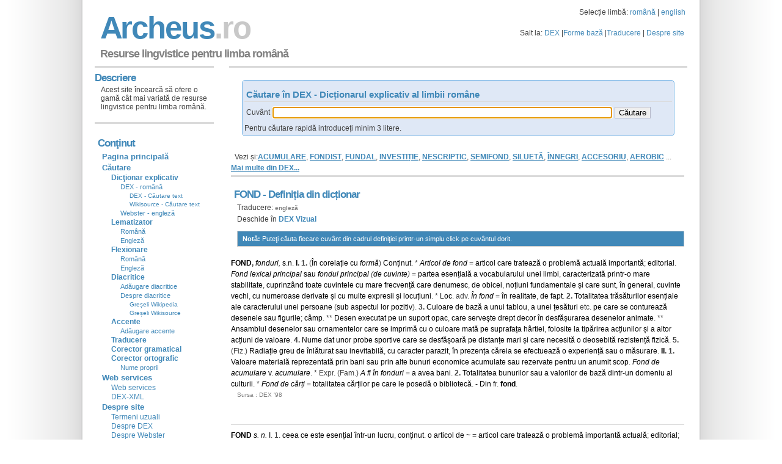

--- FILE ---
content_type: text/html;charset=utf-8
request_url: https://archeus.ro/lingvistica/CautareDex?query=FOND
body_size: 85644
content:
<!DOCTYPE html>
<html lang="ro">
<head>
<meta name="viewport" content="width=device-width">
<meta name="viewport" content="width=device-width, initial-scale=1.0">
<meta http-equiv="content-type" content="text/html; charset=UTF-8" />
<meta name="content-language" content="ro"/>
<meta name="author" content="www.archeus.ro"/>
<!-- Global site tag (gtag.js) - Google Analytics -->
<script async src="https://www.googletagmanager.com/gtag/js?id=UA-1099227-2"></script>
<script>
  window.dataLayer = window.dataLayer || [];
  function gtag(){dataLayer.push(arguments);}
  gtag('js', new Date());

  gtag('config', 'UA-1099227-2');
</script>

<!-- Google Tag Manager -->
<script>(function(w,d,s,l,i){w[l]=w[l]||[];w[l].push({'gtm.start':
new Date().getTime(),event:'gtm.js'});var f=d.getElementsByTagName(s)[0],
j=d.createElement(s),dl=l!='dataLayer'?'&l='+l:'';j.async=true;j.src=
'https://www.googletagmanager.com/gtm.js?id='+i+dl;f.parentNode.insertBefore(j,f);
})(window,document,'script','dataLayer','GTM-P6F6XXD');</script>
<!-- End Google Tag Manager -->







<link rel="stylesheet" type="text/css" href="//cdn4.archeus.ro/lingvistica/css/new/jquery-ui-1.8.12.custom.9.css" />
<link rel="stylesheet" type="text/css" href="//cdn4.archeus.ro/lingvistica/css/new/style-1.11-min.css" />
<script type="text/javascript">
function loadJS(url, f) {
var element = document.createElement("script");
element.src = url;
element.async = false;
element.type = "text/javascript";
element.onload = function(){if(!element.onloadDone){element.onloadDone = true;f();}};
element.onreadystatechange = function(){if (("loaded"==element.readyState||"complete"==element.readyState)&&!element.onloadDone){element.onloadDone = true;f();}};
document.body.appendChild(element);
}
function loadnext(){
cnt++;if (cnt < sc.length) {loadJS(sc[cnt], loadnext);}
}		
var cnt = 0;var sc = 
["https://www.google.com/jsapi?key=ABQIAAAA4bP-9_oceee9X2kOiGMPWxQNAOmrZ8BxjGf5mAnpxlu9aD9E1RSI8wal2jDQ9DJ1hC5psQGkg_bkbA",
"https://ajax.googleapis.com/ajax/libs/jquery/1.6.1/jquery.min.js",
"//cdn4.archeus.ro/lingvistica/js/new/lingvistica-1.3.js"
//, "https://apis.google.com/js/plusone.js"
];
function lazyLoad() {loadJS(sc[0], loadnext);}
if (window.addEventListener)window.addEventListener("load", lazyLoad, false);
else if (window.attachEvent)window.attachEvent("onload", lazyLoad);
else window.onload = lazyLoad;
</script>
<meta name="revisted-after" content="7 days" />
<meta name="Format" content="HTML" />
<meta name="robots" content="index,follow"/>
<title>FOND - Definiția din dicționar - Resurse lingvistice</title>

    
    <meta name="description"
      content="FOND - Consultare dictionare pentru limba romana: DEX - Dictionar explicativ, sinonime, antonime, ortografic, arhaisme, regionalisme, etimologic, neologisme. Cautarea se face dupa forma baza sau forma flexionara, cu sau fara diacritice"
    />
    <meta name="keywords"
      content="FOND dictionar, dicționar, dictionare, lematizator, lematizare, gramatica, gramatică, resurse, lingvistica, lingvistică, formă, bază, flexionară, formă bază, formă flexionară, derivată, traducere, traducator, englez, roman, român, explicatie, definitie"
    />
<link rel="commands" href="//cdn4.archeus.ro/ubiquity-archeus-dex-command.js" title="archeus dex"/>

<script type="text/javascript">
window.___gcfg = {lang: 'ro'};
var _gaq = _gaq || [];_gaq.push(['_setAccount', 'UA-1099227-1']);_gaq.push(['_setDomainName', 'www.archeus.ro']);
_gaq.push(['_setSiteSpeedSampleRate', 50]);_gaq.push(['_trackPageview']);(function() {var ga = document.createElement('script'); ga.type = 'text/javascript'; ga.async = true;
ga.src = ('https:' == document.location.protocol ? 'https://ssl' : 'http://www') + '.google-analytics.com/ga.js';
var s = document.getElementsByTagName('script')[0]; s.parentNode.insertBefore(ga, s);})();
</script>
<script>
function sf(){
if (document.input.query) { 
document.input.query.focus();
}
}
</script>
</head>
<body onload="sf()">
<!-- Google Tag Manager (noscript) -->
<noscript><iframe src="https://www.googletagmanager.com/ns.html?id=GTM-P6F6XXD"
height="0" width="0" style="display:none;visibility:hidden"></iframe></noscript>
<!-- End Google Tag Manager (noscript) -->
<img src="//cdn4.archeus.ro/lingvistica/images/sprite10.png" height="1" width="1" style="position: absolute;"/>
<img src="//cdn4.archeus.ro/lingvistica/images/background4.png" height="1" width="1" style="position: absolute;"/>
<div id="wrap">
<div id="header">
<Table width="100%"><Tr><td><h1 class="arc" style="margin:8px 0 -8px 6px;"><a href="main">A r c h e u s <span class="fade"> . r o</span></a></h1></td>
<td align="right" valign="middle">
Selecție limbă: <a href="SelectieLimba?query=ro">română</a> | <a href="SelectieLimba?query=en">english</a>
<p id="toplinks" style="margin:15px 0 0 0;">Salt la:
<a href="CautareDex">DEX</a> |<a href="Gramatica">Forme bază</a> |<a href="Dictionar">Traducere</a> |
<a href="about">Despre site</a></p></td></Tr>
</Table> 
<table width="100%"><tr><td><p id="slogan" style="margin:8px 0 3px 6px;">Resurse lingvistice pentru limba română</td><td align="right" valign="middle"><g:plusone></g:plusone></td></tr></table>
</div>
<div id="content">
<!-- body -->

  <h2 style="margin: 4px 0px -4px; padding: 0px;">
   
</h2>
<table>
  <tbody>
<tr>
<td colspan="2">
 <table align="center">
<tbody>
<tr>
<td>
<form name="input" action="CautareDex" method="get" class="searchForm">
<div style="width: 700px;">
</div>
<h3 style="margin-bottom: 5px; ">
 Căutare în DEX - Dicționarul explicativ al limbii române</h3>
<Table>
<Tr>
<td>
<label for="queryDex">Cuvânt</label>

</td>
<td>
<input type="text" class="ui-autocomplete-input ui-corner-all" 
style="width: 550px;"
 
autocomplete="off" role="textbox" aria-autocomplete="list" aria-haspopup="true" name="query" id="queryDex" />
</td>
<td>
<input name="lang" type="hidden" value="ro">
<input type="submit" value="Căutare">
</td>
</Tr>
</Table>
<div style="padding-top: 4px;">
Pentru căutare rapidă introduceți minim 3 litere.</div>
</form>
</td>
</tr>
</tbody>
</table>
<br />
</td>
</tr>
<tr>
<td width="100%" valign="top">
<!--  DEX vezi și-->
<p style="margin: 0px; padding: 0px;" />
 
Vezi și:<a href="CautareDex?query=ACUMULARE" class="todex">ACUMULARE</a>, 
<a href="CautareDex?query=FONDIST" class="todex">FONDIST</a>, 
<a href="CautareDex?query=FUNDAL" class="todex">FUNDAL</a>, 
<a href="CautareDex?query=INVESTI%C8%9AIE" class="todex">INVESTIȚIE</a>, 
<a href="CautareDex?query=NESCRIPTIC" class="todex">NESCRIPTIC</a>, 
<a href="CautareDex?query=SEMIFOND" class="todex">SEMIFOND</a>, 
<a href="CautareDex?query=SILUET%C4%82" class="todex">SILUETĂ</a>, 
<a href="CautareDex?query=%C3%8ENNEGRI" class="todex">ÎNNEGRI</a>, 
<a href="CautareDex?query=ACCESORIU" class="todex">ACCESORIU</a>, 
<a href="CautareDex?query=AEROBIC" class="todex">AEROBIC</a> 
...  <a title="Mai multe despre FOND din Dicţionarul explicativ al limbii române" href="CautareTextDex?query=FOND" class="totextdex">Mai multe din DEX...</a>
<!--  DEX vezi și-->
<!-- forme fara diacritice -->
<!-- forme fara diacritice -->
<!-- dictionare externe -->
<!-- dictionare externe -->
<!--  DEX -->
              <h2>
FOND
-
Definiția din dicționar</h2>
<p style="margin-bottom: 0px;">
<span class="trad"> Traducere: <a href="Dictionar?query=FOND&amp;lang=ro&amp;tolang=en" class="LMToTrad">engleză</a> </span>
 </p>
<p style="margin-bottom: 10px;">
Deschide în <a href="DexVizual?query=FOND"><b>DEX Vizual</b></a>
</p>
<p class="box">
<strong>Notă: </strong>Puteţi căuta fiecare cuvânt din cadrul definiţiei printr-un simplu click pe cuvântul dorit. </p><b><a class="dex" href="CautareDex?query=FOND">FOND</a>, </b> <i><a class="dex" href="CautareDex?query=FOND">fonduri</a>, </i> <a class="dex" href="CautareDex?query=S">s</a>.<a class="dex" href="CautareDex?query=N">n</a>. <b><a class="dex" href="CautareDex?query=I">I</a>. 1.</b> (<a class="dex" href="CautareDex?query=ÎN">În</a> <a class="dex" href="CautareDex?query=CORELAȚIE">corelație</a> <a class="dex" href="CautareDex?query=CU">cu</a> <i><a class="dex" href="Gramatica?query=form&#259;">formă</a></i>) <a class="dex" href="Gramatica?query=Con&#355;inut">Conținut</a>. * <i><a class="dex" href="CautareDex?query=ARTICOL">Articol</a> <a class="dex" href="CautareDex?query=DE">de</a> <a class="dex" href="CautareDex?query=FOND">fond</a></i> = <a class="dex" href="CautareDex?query=ARTICOL">articol</a> <a class="dex" href="Gramatica?query=care">care</a> <a class="dex" href="CautareDex?query=TRATA">trateaz&#259;</a> <a class="dex" href="Gramatica?query=o">o</a> <a class="dex" href="CautareDex?query=PROBLEM&#258;">problemă</a> <a class="dex" href="CautareDex?query=ACTUAL">actuală</a> <a class="dex" href="CautareDex?query=IMPORTANT">importantă</a>; <a class="dex" href="CautareDex?query=EDITORIAL">editorial</a>. <i><a class="dex" href="CautareDex?query=FOND">Fond</a> <a class="dex" href="CautareDex?query=LEXICAL">lexical</a> <a class="dex" href="CautareDex?query=PRINCIPAL">principal</a></i> <a class="dex" href="CautareDex?query=SAU">sau</a> <i><a class="dex" href="CautareDex?query=FOND">fondul</a> <a class="dex" href="CautareDex?query=PRINCIPAL">principal</a> (<a class="dex" href="CautareDex?query=DE">de</a> <a class="dex" href="CautareDex?query=CUVÂNT">cuvinte</a>) </i> = <a class="dex" href="CautareDex?query=PARTE">partea</a> <a class="dex" href="CautareDex?query=ESENȚIAL">esențială</a> <a class="dex" href="Gramatica?query=a">a</a> <a class="dex" href="CautareDex?query=VOCABULAR">vocabularului</a> <a class="dex" href="CautareDex?query=UN">unei</a> <a class="dex" href="CautareDex?query=LIMB&#258;">limbi</a>, <a class="dex" href="CautareDex?query=CARACTERIZA">caracterizată</a> <a class="dex" href="CautareDex?query=PRINTR">printr</a><a class="dex" href="CautareDex?query=UT">-</a><a class="dex" href="Gramatica?query=o">o</a> <a class="dex" href="CautareDex?query=MARE">mare</a> <a class="dex" href="CautareDex?query=STABILITATE">stabilitate</a>, <a class="dex" href="CautareDex?query=CUPRINDE">cuprinz&#226;nd</a> <a class="dex" href="CautareDex?query=TOATE">toate</a> <a class="dex" href="CautareDex?query=CUVÂNT">cuvintele</a> <a class="dex" href="CautareDex?query=CU">cu</a> <a class="dex" href="CautareDex?query=MARE">mare</a> <a class="dex" href="CautareDex?query=FRECVENȚĂ">frecvență</a> <a class="dex" href="Gramatica?query=care">care</a> <a class="dex" href="CautareDex?query=DENUMI">denumesc</a>, <a class="dex" href="CautareDex?query=DE">de</a> <a class="dex" href="CautareDex?query=OBICEI">obicei</a>, <a class="dex" href="CautareDex?query=NO&#354;IUNE">noțiuni</a> <a class="dex" href="Gramatica?query=fundamentale">fundamentale</a> <a class="dex" href="CautareDex?query=&#350;I">și</a> <a class="dex" href="Gramatica?query=care">care</a> <a class="dex" href="CautareDex?query=FI">sunt</a>, <a class="dex" href="CautareDex?query=&#206;N">în</a> <a class="dex" href="CautareDex?query=GENERAL">general</a>, <a class="dex" href="CautareDex?query=CUVÂNT">cuvinte</a> <a class="dex" href="CautareDex?query=VECHI">vechi</a>, <a class="dex" href="CautareDex?query=CU">cu</a> <a class="dex" href="CautareDex?query=NUMEROS">numeroase</a> <a class="dex" href="Gramatica?query=derivate">derivate</a> <a class="dex" href="CautareDex?query=&#350;I">și</a> <a class="dex" href="CautareDex?query=CU">cu</a> <a class="dex" href="CautareDex?query=MULT">multe</a> <a class="dex" href="CautareDex?query=EXPRESIE">expresii</a> <a class="dex" href="CautareDex?query=ȘI">și</a> <a class="dex" href="CautareDex?query=LOCUȚIUNE">locuțiuni</a>. * <a class="dex" href="CautareDex?query=LOC">Loc</a>. adv. <i><a class="dex" href="CautareDex?query=ÎN">În</a> <a class="dex" href="CautareDex?query=FOND">fond</a></i> = <a class="dex" href="CautareDex?query=ÎN">în</a> <a class="dex" href="CautareDex?query=REALITATE">realitate</a>, <a class="dex" href="CautareDex?query=DE">de</a> <a class="dex" href="CautareDex?query=FAPT">fapt</a>. <b>2.</b> <a class="dex" href="CautareDex?query=TOTALITATE">Totalitatea</a> <a class="dex" href="CautareDex?query=TRĂSĂTURĂ">trăsăturilor</a> <a class="dex" href="CautareDex?query=ESENȚIAL">esențiale</a> <a class="dex" href="CautareDex?query=ALE">ale</a> <a class="dex" href="CautareDex?query=CARACTER">caracterului</a> <a class="dex" href="CautareDex?query=UN">unei</a> <a class="dex" href="CautareDex?query=PERSOANĂ">persoane</a> (<a class="dex" href="CautareDex?query=SUB">sub</a> <a class="dex" href="CautareDex?query=ASPECT">aspectul</a> <a class="dex" href="CautareDex?query=LOR">lor</a> <a class="dex" href="CautareDex?query=POZITIV">pozitiv</a>). <b>3.</b> <a class="dex" href="Gramatica?query=Culoare">Culoare</a> <a class="dex" href="CautareDex?query=DE">de</a> <a class="dex" href="Gramatica?query=baz&#259;">bază</a> <a class="dex" href="Gramatica?query=a">a</a> <a class="dex" href="CautareDex?query=UN">unui</a> <a class="dex" href="CautareDex?query=TABLOU">tablou</a>, <a class="dex" href="Gramatica?query=a">a</a> <a class="dex" href="CautareDex?query=UN">unei</a> <a class="dex" href="CautareDex?query=&#354;ESĂTURĂ">țesături</a> etc. <a class="dex" href="CautareDex?query=PE">pe</a> <a class="dex" href="Gramatica?query=care">care</a> <a class="dex" href="CautareDex?query=SE">se</a> <a class="dex" href="CautareDex?query=CONTURA">contureaz&#259;</a> <a class="dex" href="CautareDex?query=DESEN">desenele</a> <a class="dex" href="CautareDex?query=SAU">sau</a> <a class="dex" href="CautareDex?query=FIGURĂ">figurile</a>; <a class="dex" href="CautareDex?query=CÂMP">câmp</a>. ** <a class="dex" href="CautareDex?query=DESEN">Desen</a> <a class="dex" href="CautareDex?query=EXECUTA">executat</a> <a class="dex" href="CautareDex?query=PE">pe</a> <a class="dex" href="CautareDex?query=UN">un</a> <a class="dex" href="Gramatica?query=suport">suport</a> <a class="dex" href="CautareDex?query=OPAC">opac</a>, <a class="dex" href="Gramatica?query=care">care</a> <a class="dex" href="CautareDex?query=SERVI">serve&#351;te</a> <a class="dex" href="CautareDex?query=DREPT">drept</a> <a class="dex" href="CautareDex?query=DECOR">decor</a> <a class="dex" href="CautareDex?query=ÎN">în</a> <a class="dex" href="CautareDex?query=DESFĂȘURARE">desfășurarea</a> <a class="dex" href="CautareDex?query=DESEN">desenelor</a> <a class="dex" href="Gramatica?query=animate">animate</a>. ** <a class="dex" href="CautareDex?query=ANSAMBLU">Ansamblul</a> <a class="dex" href="CautareDex?query=DESEN">desenelor</a> <a class="dex" href="CautareDex?query=SAU">sau</a> <a class="dex" href="CautareDex?query=ORNAMENT">ornamentelor</a> <a class="dex" href="Gramatica?query=care">care</a> <a class="dex" href="CautareDex?query=SE">se</a> <a class="dex" href="CautareDex?query=IMPRIMA">imprim&#259;</a> <a class="dex" href="CautareDex?query=CU">cu</a> <a class="dex" href="Gramatica?query=o">o</a> <a class="dex" href="Gramatica?query=culoare">culoare</a> <a class="dex" href="CautareDex?query=MAT">mat&#259;</a> <a class="dex" href="CautareDex?query=PE">pe</a> <a class="dex" href="Gramatica?query=suprafa&#355;a">suprafața</a> <a class="dex" href="CautareDex?query=HÂRTIE">hârtiei</a>, <a class="dex" href="Gramatica?query=folosite">folosite</a> <a class="dex" href="CautareDex?query=LA">la</a> <a class="dex" href="CautareDex?query=TIP&#258;RIRE">tipărirea</a> <a class="dex" href="CautareDex?query=ACȚIUNE">acțiunilor</a> <a class="dex" href="CautareDex?query=ȘI">și</a> <a class="dex" href="Gramatica?query=a">a</a> <a class="dex" href="CautareDex?query=ALT">altor</a> <a class="dex" href="CautareDex?query=AC&#354;IUNE">acțiuni</a> <a class="dex" href="CautareDex?query=DE">de</a> <a class="dex" href="CautareDex?query=VALOARE">valoare</a>. <b>4.</b> <a class="dex" href="CautareDex?query=NUME">Nume</a> <a class="dex" href="Gramatica?query=dat">dat</a> <a class="dex" href="CautareDex?query=UN">unor</a> <a class="dex" href="Gramatica?query=probe">probe</a> <a class="dex" href="Gramatica?query=sportive">sportive</a> <a class="dex" href="Gramatica?query=care">care</a> <a class="dex" href="CautareDex?query=SE">se</a> <a class="dex" href="CautareDex?query=DESF&#258;ȘURA">desfășoară</a> <a class="dex" href="CautareDex?query=PE">pe</a> <a class="dex" href="CautareDex?query=DISTANȚĂ">distanțe</a> <a class="dex" href="CautareDex?query=MARE">mari</a> <a class="dex" href="CautareDex?query=ȘI">și</a> <a class="dex" href="Gramatica?query=care">care</a> <a class="dex" href="CautareDex?query=NECESITA">necesit&#259;</a> <a class="dex" href="Gramatica?query=o">o</a> <a class="dex" href="Gramatica?query=deosebit&#259;">deosebită</a> <a class="dex" href="CautareDex?query=REZISTENȚĂ">rezistență</a> <a class="dex" href="Gramatica?query=fizic&#259;">fizică</a>. <b>5.</b> (Fiz.) <a class="dex" href="CautareDex?query=RADIAȚIE">Radiație</a> <a class="dex" href="CautareDex?query=GREU">greu</a> <a class="dex" href="CautareDex?query=DE">de</a> <a class="dex" href="Gramatica?query=&#238;nlăturat">înlăturat</a> <a class="dex" href="CautareDex?query=SAU">sau</a> <a class="dex" href="CautareDex?query=INEVITABIL">inevitabilă</a>, <a class="dex" href="CautareDex?query=CU">cu</a> <a class="dex" href="CautareDex?query=CARACTER">caracter</a> <a class="dex" href="CautareDex?query=PARAZIT">parazit</a>, <a class="dex" href="CautareDex?query=ÎN">în</a> <a class="dex" href="CautareDex?query=PREZENȚĂ">prezența</a> <a class="dex" href="CautareDex?query=CARE">căreia</a> <a class="dex" href="CautareDex?query=SE">se</a> <a class="dex" href="CautareDex?query=EFECTUA">efectuează</a> <a class="dex" href="Gramatica?query=o">o</a> <a class="dex" href="CautareDex?query=EXPERIEN&#354;Ă">experiență</a> <a class="dex" href="CautareDex?query=SAU">sau</a> <a class="dex" href="Gramatica?query=o">o</a> <a class="dex" href="CautareDex?query=M&#258;SURARE">măsurare</a>. <b><a class="dex" href="Gramatica?query=II">II</a>. 1.</b> <a class="dex" href="CautareDex?query=VALOARE">Valoare</a> <a class="dex" href="CautareDex?query=MATERIAL">material&#259;</a> <a class="dex" href="Gramatica?query=reprezentat&#259;">reprezentată</a> <a class="dex" href="CautareDex?query=PRIN">prin</a> <a class="dex" href="CautareDex?query=BAN">bani</a> <a class="dex" href="CautareDex?query=SAU">sau</a> <a class="dex" href="CautareDex?query=PRIN">prin</a> <a class="dex" href="CautareDex?query=ALTA">alte</a> <a class="dex" href="CautareDex?query=BUN">bunuri</a> <a class="dex" href="CautareDex?query=ECONOMIC">economice</a> <a class="dex" href="Gramatica?query=acumulate">acumulate</a> <a class="dex" href="CautareDex?query=SAU">sau</a> <a class="dex" href="Gramatica?query=rezervate">rezervate</a> <a class="dex" href="CautareDex?query=PENTRU">pentru</a> <a class="dex" href="CautareDex?query=UN">un</a> <a class="dex" href="CautareDex?query=ANUMIT">anumit</a> <a class="dex" href="CautareDex?query=SCOP">scop</a>. <i><a class="dex" href="CautareDex?query=FOND">Fond</a> <a class="dex" href="CautareDex?query=DE">de</a> <a class="dex" href="CautareDex?query=ACUMULARE">acumulare</a></i> <a class="dex" href="CautareDex?query=V">v</a>. <i><a class="dex" href="CautareDex?query=ACUMULARE">acumulare</a></i>. * Expr. (Fam.) <i><a class="dex" href="Gramatica?query=A">A</a> <a class="dex" href="CautareDex?query=FI">fi</a> <a class="dex" href="CautareDex?query=&#206;N">în</a> <a class="dex" href="CautareDex?query=FOND">fonduri</a></i> = <a class="dex" href="Gramatica?query=a">a</a> <a class="dex" href="CautareDex?query=AVEA">avea</a> <a class="dex" href="CautareDex?query=BAN">bani</a>. <b>2.</b> <a class="dex" href="CautareDex?query=TOTALITATE">Totalitatea</a> <a class="dex" href="CautareDex?query=BUN">bunurilor</a> <a class="dex" href="CautareDex?query=SAU">sau</a> <a class="dex" href="Gramatica?query=a">a</a> <a class="dex" href="CautareDex?query=VALOARE">valorilor</a> <a class="dex" href="CautareDex?query=DE">de</a> <a class="dex" href="Gramatica?query=baz&#259;">bază</a> <a class="dex" href="CautareDex?query=DINTR">dintr</a><a class="dex" href="CautareDex?query=UT">-</a><a class="dex" href="CautareDex?query=UN">un</a> <a class="dex" href="CautareDex?query=DOMENIU">domeniu</a> <a class="dex" href="CautareDex?query=AL">al</a> <a class="dex" href="CautareDex?query=CULTURĂ">culturii</a>. * <i><a class="dex" href="CautareDex?query=FOND">Fond</a> <a class="dex" href="CautareDex?query=DE">de</a> <a class="dex" href="CautareDex?query=CARTE">cărți</a></i> = <a class="dex" href="CautareDex?query=TOTALITATE">totalitatea</a> <a class="dex" href="CautareDex?query=CARTE">cărților</a> <a class="dex" href="CautareDex?query=PE">pe</a> <a class="dex" href="Gramatica?query=care">care</a> <a class="dex" href="CautareDex?query=LE">le</a> <a class="dex" href="CautareDex?query=POSEDA">posed&#259;</a> <a class="dex" href="Gramatica?query=o">o</a> <a class="dex" href="CautareDex?query=BIBLIOTEC&#258;">bibliotecă</a>. <a class="dex" href="CautareDex?query=UT">-</a> <a class="dex" href="CautareDex?query=DIN">Din</a> fr. <b><a class="dex" href="CautareDex?query=FOND">fond</a></b>.<p class="sursa">
  Sursa
:
DEX '98</p>
<h3>
  &nbsp;
</h3>
<b><a class="dex" href="CautareDex?query=FOND">FOND</a></b> <i><a class="dex" href="CautareDex?query=S">s</a>. <a class="dex" href="CautareDex?query=N">n</a>.</i> <a class="dex" href="CautareDex?query=I">I</a>. 1. <a class="dex" href="CautareDex?query=ACEL">ceea</a> <a class="dex" href="CautareDex?query=CE">ce</a> <a class="dex" href="CautareDex?query=FI">este</a> <a class="dex" href="CautareDex?query=ESENȚIAL">esențial</a> <a class="dex" href="CautareDex?query=ÎNTR">într</a><a class="dex" href="CautareDex?query=UT">-</a><a class="dex" href="CautareDex?query=UN">un</a> <a class="dex" href="CautareDex?query=LUCRU">lucru</a>, <a class="dex" href="Gramatica?query=con&#355;inut">conținut</a>. <a class="dex" href="Gramatica?query=o">o</a> <a class="dex" href="CautareDex?query=ARTICOL">articol</a> <a class="dex" href="CautareDex?query=DE">de</a> &#126; = <a class="dex" href="CautareDex?query=ARTICOL">articol</a> <a class="dex" href="Gramatica?query=care">care</a> <a class="dex" href="CautareDex?query=TRATA">trateaz&#259;</a> <a class="dex" href="Gramatica?query=o">o</a> <a class="dex" href="CautareDex?query=PROBLEM&#258;">problemă</a> <a class="dex" href="CautareDex?query=IMPORTANT">importantă</a> <a class="dex" href="CautareDex?query=ACTUAL">actuală</a>; <a class="dex" href="CautareDex?query=EDITORIAL">editorial</a>; ~ <a class="dex" href="CautareDex?query=LEXICAL">lexical</a> <a class="dex" href="CautareDex?query=PRINCIPAL">principal</a> = <a class="dex" href="CautareDex?query=PARTE">partea</a> <a class="dex" href="CautareDex?query=ESENȚIAL">esențială</a> <a class="dex" href="CautareDex?query=ȘI">și</a> <a class="dex" href="CautareDex?query=CEL">cea</a> <a class="dex" href="CautareDex?query=MAI">mai</a> <a class="dex" href="CautareDex?query=STABIL">stabilă</a> <a class="dex" href="Gramatica?query=a">a</a> <a class="dex" href="CautareDex?query=VOCABULAR">vocabularului</a> <a class="dex" href="CautareDex?query=UN">unei</a> <a class="dex" href="CautareDex?query=LIMB&#258;">limbi</a>, <a class="dex" href="CautareDex?query=CUVÂNT">cuvintele</a> <a class="dex" href="Gramatica?query=care">care</a> <a class="dex" href="CautareDex?query=EXPRIMA">exprim&#259;</a> <a class="dex" href="CautareDex?query=NOȚIUNE">noțiunile</a> <a class="dex" href="Gramatica?query=fundamentale">fundamentale</a> <a class="dex" href="CautareDex?query=DIN">din</a> <a class="dex" href="CautareDex?query=VIA&#354;Ă">viața</a> <a class="dex" href="CautareDex?query=ȘI">și</a> <a class="dex" href="CautareDex?query=ACTIVITATE">activitatea</a> <a class="dex" href="CautareDex?query=OM">oamenilor</a> <a class="dex" href="CautareDex?query=ȘI">și</a> <a class="dex" href="CautareDex?query=CONSTITUI">constituind</a> <a class="dex" href="Gramatica?query=baza">baza</a> <a class="dex" href="CautareDex?query=PENTRU">pentru</a> <a class="dex" href="CautareDex?query=FORMARE">formarea</a> <a class="dex" href="CautareDex?query=DE">de</a> <a class="dex" href="CautareDex?query=CUV&#194;NT">cuvinte</a> <a class="dex" href="Gramatica?query=noi">noi</a>. <a class="dex" href="Gramatica?query=o">o</a> <a class="dex" href="CautareDex?query=&#206;N">în</a> ~ = <a class="dex" href="CautareDex?query=ÎN">în</a> <a class="dex" href="CautareDex?query=REALITATE">realitate</a>, <a class="dex" href="CautareDex?query=DE">de</a> <a class="dex" href="CautareDex?query=FAPT">fapt</a>. 2. <a class="dex" href="CautareDex?query=TRĂSĂTURĂ">trăsăturile</a> <a class="dex" href="CautareDex?query=DE">de</a> <a class="dex" href="Gramatica?query=baz&#259;">bază</a> <a class="dex" href="CautareDex?query=ALE">ale</a> <a class="dex" href="CautareDex?query=CARACTER">caracterului</a>, <a class="dex" href="CautareDex?query=ALE">ale</a> <a class="dex" href="CautareDex?query=INDIVIDUALITATE">individualității</a> <a class="dex" href="CautareDex?query=UN">unei</a> <a class="dex" href="CautareDex?query=PERSOANĂ">persoane</a>. 3. <a class="dex" href="Gramatica?query=culoare">culoare</a> <a class="dex" href="CautareDex?query=DE">de</a> <a class="dex" href="Gramatica?query=baz&#259;">bază</a> <a class="dex" href="Gramatica?query=a">a</a> <a class="dex" href="CautareDex?query=UN">unui</a> <a class="dex" href="CautareDex?query=TABLOU">tablou</a>, <a class="dex" href="Gramatica?query=a">a</a> <a class="dex" href="CautareDex?query=UN">unei</a> <a class="dex" href="CautareDex?query=&#354;ESĂTURĂ">țesături</a> etc. <a class="dex" href="CautareDex?query=DIN">din</a> <a class="dex" href="Gramatica?query=care">care</a> <a class="dex" href="CautareDex?query=SE">se</a> <a class="dex" href="CautareDex?query=DETA&#350;A">detașează</a> <a class="dex" href="CautareDex?query=FIGURĂ">figurile</a>, <a class="dex" href="CautareDex?query=DETALIU">detaliile</a>; <a class="dex" href="CautareDex?query=FUNDAL">fundal</a>. * <a class="dex" href="CautareDex?query=STRAT">strat</a> <a class="dex" href="CautareDex?query=DE">de</a> <a class="dex" href="Gramatica?query=culoare">culoare</a> <a class="dex" href="CautareDex?query=SAU">sau</a> <a class="dex" href="CautareDex?query=ORNAMENT">ornament</a> <a class="dex" href="Gramatica?query=peste">peste</a> <a class="dex" href="Gramatica?query=care">care</a> <a class="dex" href="CautareDex?query=SE">se</a> <a class="dex" href="CautareDex?query=TIP&#258;RI">tipărește</a> <a class="dex" href="CautareDex?query=UN">un</a> <a class="dex" href="CautareDex?query=TEXT">text</a>. 4. (<a class="dex" href="CautareDex?query=SPORT">sport</a>) <a class="dex" href="CautareDex?query=ALERGARE">alergare</a> <a class="dex" href="CautareDex?query=DE">de</a> <a class="dex" href="CautareDex?query=REZISTENȚĂ">rezistență</a> <a class="dex" href="CautareDex?query=PE">pe</a> <a class="dex" href="Gramatica?query=distan&#355;ă">distanță</a> <a class="dex" href="CautareDex?query=LUNG">lungă</a>. 5. (fiz.) <a class="dex" href="CautareDex?query=RADIAȚIE">radiație</a> <a class="dex" href="CautareDex?query=GREU">greu</a> <a class="dex" href="CautareDex?query=DE">de</a> <a class="dex" href="Gramatica?query=&#238;nlăturat">înlăturat</a> <a class="dex" href="CautareDex?query=SAU">sau</a> <a class="dex" href="CautareDex?query=INEVITABIL">inevitabilă</a>, <a class="dex" href="CautareDex?query=CU">cu</a> <a class="dex" href="CautareDex?query=CARACTER">caracter</a> <a class="dex" href="CautareDex?query=PARAZIT">parazit</a>, <a class="dex" href="CautareDex?query=ÎN">în</a> <a class="dex" href="CautareDex?query=PREZENȚĂ">prezența</a> <a class="dex" href="CautareDex?query=CARE">căreia</a> <a class="dex" href="CautareDex?query=SE">se</a> <a class="dex" href="CautareDex?query=EFECTUA">efectuează</a> <a class="dex" href="Gramatica?query=o">o</a> <a class="dex" href="CautareDex?query=EXPERIEN&#354;Ă">experiență</a> <a class="dex" href="CautareDex?query=SAU">sau</a> <a class="dex" href="CautareDex?query=MĂSURARE">măsurare</a>. <a class="dex" href="Gramatica?query=II">II</a>. 1. <a class="dex" href="CautareDex?query=TOTALITATE">totalitatea</a> <a class="dex" href="CautareDex?query=MIJLOC">mijloacelor</a> <a class="dex" href="CautareDex?query=MATERIAL">materiale</a> <a class="dex" href="CautareDex?query=&#350;I">și</a> <a class="dex" href="Gramatica?query=b&#259;nești">bănești</a> <a class="dex" href="CautareDex?query=DE">de</a> <a class="dex" href="Gramatica?query=care">care</a> <a class="dex" href="CautareDex?query=DISPUNE">dispune</a> <a class="dex" href="Gramatica?query=o">o</a> <a class="dex" href="CautareDex?query=&#206;NTREPRINDERE">întreprindere</a>, <a class="dex" href="Gramatica?query=o">o</a> <a class="dex" href="CautareDex?query=INSTITU&#354;IE">instituție</a> etc. <a class="dex" href="Gramatica?query=o">o</a> &#126; <a class="dex" href="CautareDex?query=DE">de</a> <a class="dex" href="CautareDex?query=ACUMULARE">acumulare</a> = <a class="dex" href="CautareDex?query=PARTE">parte</a> <a class="dex" href="Gramatica?query=a">a</a> <a class="dex" href="CautareDex?query=VENIT">venitului</a> <a class="dex" href="CautareDex?query=NA&#354;IONAL">național</a> <a class="dex" href="CautareDex?query=PE">pe</a> <a class="dex" href="CautareDex?query=SEAMĂ">seama</a> <a class="dex" href="CautareDex?query=CARE">căreia</a> <a class="dex" href="CautareDex?query=SE">se</a> <a class="dex" href="CautareDex?query=REALIZA">realizează</a> <a class="dex" href="CautareDex?query=CREȘTERE">creșterea</a> <a class="dex" href="CautareDex?query=ȘI">și</a> <a class="dex" href="CautareDex?query=PERFECȚIONARE">perfecționarea</a> <a class="dex" href="CautareDex?query=PRODUCȚIE">producției</a>, <a class="dex" href="CautareDex?query=SE">se</a> <a class="dex" href="CautareDex?query=CREA">creează</a> <a class="dex" href="Gramatica?query=rezerve">rezerve</a> <a class="dex" href="CautareDex?query=&#350;I">și</a> <a class="dex" href="CautareDex?query=SE">se</a> <a class="dex" href="CautareDex?query=ASIGURA">asigură</a> <a class="dex" href="CautareDex?query=SPORIRE">sporirea</a> <a class="dex" href="CautareDex?query=FOND">fondurilor</a> <a class="dex" href="CautareDex?query=ȘI">și</a> <a class="dex" href="CautareDex?query=REZERVĂ">rezervelor</a> <a class="dex" href="CautareDex?query=MATERIAL">materiale</a> <a class="dex" href="CautareDex?query=DIN">din</a> <a class="dex" href="CautareDex?query=SFERĂ">sfera</a> <a class="dex" href="CautareDex?query=NEPRODUCTIV">neproductivă</a>. 2. <a class="dex" href="CautareDex?query=TOTALITATE">totalitatea</a> <a class="dex" href="CautareDex?query=BUN">bunurilor</a>, <a class="dex" href="Gramatica?query=a">a</a> <a class="dex" href="CautareDex?query=VALOARE">valorilor</a> <a class="dex" href="CautareDex?query=DINTR">dintr</a><a class="dex" href="CautareDex?query=UT">-</a><a class="dex" href="CautareDex?query=UN">un</a> <a class="dex" href="CautareDex?query=ANUMIT">anumit</a> <a class="dex" href="CautareDex?query=DOMENIU">domeniu</a>. <a class="dex" href="Gramatica?query=o">o</a> &#126; <a class="dex" href="CautareDex?query=DE">de</a> <a class="dex" href="CautareDex?query=CARTE">cărți</a> = <a class="dex" href="CautareDex?query=TOTALITATE">totalitatea</a> <a class="dex" href="CautareDex?query=CARTE">cărților</a> <a class="dex" href="CautareDex?query=PE">pe</a> <a class="dex" href="Gramatica?query=care">care</a> <a class="dex" href="CautareDex?query=LE">le</a> <a class="dex" href="CautareDex?query=POSEDA">posed&#259;</a> <a class="dex" href="Gramatica?query=o">o</a> <a class="dex" href="CautareDex?query=BIBLIOTEC&#258;">bibliotecă</a>; ~ <a class="dex" href="CautareDex?query=DE">de</a> <a class="dex" href="CautareDex?query=COMERȚ">comerț</a> = <a class="dex" href="CautareDex?query=TOTALITATE">totalitatea</a> <a class="dex" href="CautareDex?query=MARFĂ">mărfurilor</a> <a class="dex" href="CautareDex?query=ȘI">și</a> <a class="dex" href="CautareDex?query=ELEMENT">elementelor</a> <a class="dex" href="CautareDex?query=NECESAR">necesare</a> <a class="dex" href="Gramatica?query=care">care</a> <a class="dex" href="CautareDex?query=CONTRIBUI">contribuie</a> <a class="dex" href="CautareDex?query=LA">la</a> <a class="dex" href="CautareDex?query=EXERCITARE">exercitarea</a> <a class="dex" href="CautareDex?query=UN">unui</a> <a class="dex" href="CautareDex?query=COMER&#354;">comerț</a> <a class="dex" href="CautareDex?query=NORMAL">normal</a> <a class="dex" href="CautareDex?query=ȘI">și</a> <a class="dex" href="CautareDex?query=PROFITABIL">profitabil</a>.  (< fr. <i><a class="dex" href="CautareDex?query=FOND">fond</a></i>)<p class="sursa">
  Sursa
:
neoficial</p>
<h3>
  &nbsp;
</h3>
<b><a class="dex" href="CautareDex?query=FOND">FOND</a></b> <a class="dex" href="CautareDex?query=S">s</a>. <b>1.</b> <a class="dex" href="Gramatica?query=con&#355;inut">conținut</a>, (fig.) <a class="dex" href="CautareDex?query=MIEZ">miez</a>. <i>(\~ul <a class="dex" href="CautareDex?query=PROPRIU">propriu</a><a class="dex" href="CautareDex?query=UT">-</a><a class="dex" href="Gramatica?query=zis">zis</a> <a class="dex" href="CautareDex?query=AL">al</a> <a class="dex" href="CautareDex?query=UN">unui</a> <a class="dex" href="CautareDex?query=ROMAN">roman</a>.)</i> <b>2.</b> <a class="dex" href="CautareDex?query=ESEN&#354;Ă">esență</a>, <a class="dex" href="CautareDex?query=MATERIE">materie</a>, (fig.) <a class="dex" href="CautareDex?query=INIMĂ">inimă</a>, maduvă, <a class="dex" href="CautareDex?query=MIEZ">miez</a>, <a class="dex" href="CautareDex?query=NUCLEU">nucleu</a>, <a class="dex" href="CautareDex?query=SÂMBURE">sâmbure</a>. <i>(<a class="dex" href="Gramatica?query=A">A</a> <a class="dex" href="CautareDex?query=INTRA">intra</a> <a class="dex" href="CautareDex?query=&#206;N">în</a> \~ul <a class="dex" href="CautareDex?query=CHESTIUNE">chestiunii</a>.)</i> <b>3.</b> <a class="dex" href="CautareDex?query=V">v</a>. <i><a class="dex" href="CautareDex?query=FUNDAL">fundal</a></i>. <b>4.</b><i> (<a class="dex" href="CautareDex?query=FIN">FIN</a>.;</i> <a class="dex" href="CautareDex?query=MAI">mai</a> <a class="dex" href="Gramatica?query=ales">ales</a> <a class="dex" href="CautareDex?query=LA">la</a> pl.) <a class="dex" href="CautareDex?query=MIJLOC">mijloc</a>, <a class="dex" href="CautareDex?query=RESURS&#258;">resursă</a>, (înv.) <a class="dex" href="CautareDex?query=SERMAIA">sermaia</a>. <i>(\~uri <a class="dex" href="Gramatica?query=b&#259;nești">bănești</a>.)</i><p class="sursa">
  Sursa
:
sinonime</p>
<h3>
  &nbsp;
</h3>
<b><a class="dex" href="CautareDex?query=FOND">fond</a></b> <a class="dex" href="CautareDex?query=S">s</a>. <a class="dex" href="CautareDex?query=N">n</a>., pl.<i> fónduri</i><p class="sursa">
  Sursa
:
ortografic</p>
<h3>
  &nbsp;
</h3>
<b><a class="dex" href="CautareDex?query=FOND">FOND</a> \~uri</b> <i><a class="dex" href="CautareDex?query=N">n</a>.</i> 1) <a class="dex" href="CautareDex?query=PARTE">Parte</a> <a class="dex" href="CautareDex?query=INTERIOR">interioară</a> <a class="dex" href="CautareDex?query=DE">de</a> <a class="dex" href="Gramatica?query=baz&#259;">bază</a>, <a class="dex" href="Gramatica?query=care">care</a> <a class="dex" href="Gramatica?query=poate">poate</a> <a class="dex" href="CautareDex?query=FI">fi</a> <a class="dex" href="Gramatica?query=sesizat&#259;">sesizată</a> <a class="dex" href="CautareDex?query=CU">cu</a> <a class="dex" href="CautareDex?query=AJUTOR">ajutorul</a> <a class="dex" href="CautareDex?query=RAȚIUNE">rațiunii</a>. 2) <a class="dex" href="CautareDex?query=PLAN">Plan</a> <a class="dex" href="CautareDex?query=UNIFORM">uniform</a> <a class="dex" href="CautareDex?query=AL">al</a> <a class="dex" href="CautareDex?query=UN">unui</a> <a class="dex" href="CautareDex?query=TABLOU">tablou</a> <a class="dex" href="CautareDex?query=SAU">sau</a> <a class="dex" href="CautareDex?query=AL">al</a> <a class="dex" href="CautareDex?query=UN">unei</a> <a class="dex" href="CautareDex?query=ȚESĂTURĂ">țesături</a> <a class="dex" href="CautareDex?query=PE">pe</a> <a class="dex" href="Gramatica?query=care">care</a> <a class="dex" href="CautareDex?query=FI">sunt</a> <a class="dex" href="Gramatica?query=imprimate">imprimate</a> <a class="dex" href="CautareDex?query=MOTIV">motivele</a> <a class="dex" href="CautareDex?query=SAU">sau</a> <a class="dex" href="CautareDex?query=DESEN">desenele</a>; <a class="dex" href="Gramatica?query=culoare">culoare</a> <a class="dex" href="CautareDex?query=DE">de</a> <a class="dex" href="Gramatica?query=baz&#259;">bază</a>. 3) <a class="dex" href="Gramatica?query=Baz&#259;">Bază</a> <a class="dex" href="Gramatica?query=sensibil&#259;">sensibilă</a> <a class="dex" href="Gramatica?query=care">care</a> <a class="dex" href="CautareDex?query=PUNE">pune</a> <a class="dex" href="CautareDex?query=&#206;N">în</a> <a class="dex" href="CautareDex?query=VALOARE">valoare</a> <a class="dex" href="CautareDex?query=SENZAȚIE">senzațiile</a> <a class="dex" href="CautareDex?query=DE">de</a> <a class="dex" href="Gramatica?query=alt&#259;">altă</a> <a class="dex" href="CautareDex?query=NATURĂ">natură</a>. <b>\~ <a class="dex" href="CautareDex?query=SONOR">sonor</a>.</b> 4) <a class="dex" href="CautareDex?query=ELEMENT">Element</a> <a class="dex" href="CautareDex?query=DE">de</a> <a class="dex" href="Gramatica?query=baz&#259;">bază</a>, <a class="dex" href="CautareDex?query=ESENȚIAL">esențial</a> <a class="dex" href="CautareDex?query=SAU">sau</a> <a class="dex" href="CautareDex?query=PERMANENT">permanent</a>.<b> * \~ul <a class="dex" href="CautareDex?query=LEXICAL">lexical</a> <a class="dex" href="CautareDex?query=DE">de</a> <a class="dex" href="Gramatica?query=baz&#259;">bază</a> <a class="dex" href="CautareDex?query=AL">al</a> <a class="dex" href="CautareDex?query=UN">unei</a> <a class="dex" href="CautareDex?query=LIMBĂ">limbi</a> </b><a class="dex" href="CautareDex?query=PARTE">partea</a> <a class="dex" href="CautareDex?query=ESENȚIAL">esențială</a>, <a class="dex" href="CautareDex?query=STABIL">stabilă</a> <a class="dex" href="Gramatica?query=a">a</a> <a class="dex" href="CautareDex?query=LEXIC">lexicului</a>, <a class="dex" href="CautareDex?query=DENUMI">denumind</a> <a class="dex" href="CautareDex?query=NO&#354;IUNE">noțiuni</a> <a class="dex" href="Gramatica?query=fundamentale">fundamentale</a>, <a class="dex" href="CautareDex?query=CU">cu</a> <a class="dex" href="Gramatica?query=o">o</a> <a class="dex" href="CautareDex?query=MARE">mare</a> <a class="dex" href="CautareDex?query=FRECVEN&#354;Ă">frecvență</a> <a class="dex" href="CautareDex?query=ÎN">în</a> <a class="dex" href="CautareDex?query=UZ">uz</a>. <b><a class="dex" href="CautareDex?query=ÎN">În</a> \~ </b><a class="dex" href="CautareDex?query=DE">de</a> <a class="dex" href="CautareDex?query=FAPT">fapt</a>, <a class="dex" href="CautareDex?query=ÎN">în</a> <a class="dex" href="CautareDex?query=REALITATE">realitate</a>. <b>5)</b> <a class="dex" href="CautareDex?query=ANSAMBLU">Ansamblu</a> <a class="dex" href="CautareDex?query=DE">de</a> <a class="dex" href="CautareDex?query=MIJLOC">mijloace</a> <a class="dex" href="CautareDex?query=FINANCIAR">financiare</a> <a class="dex" href="CautareDex?query=ȘI">și</a> <a class="dex" href="CautareDex?query=MATERIAL">materiale</a> <a class="dex" href="CautareDex?query=CU">cu</a> <a class="dex" href="Gramatica?query=o">o</a> <a class="dex" href="CautareDex?query=ANUMIT">anumit&#259;</a> <a class="dex" href="CautareDex?query=DISTRIBUȚIE">distribuție</a>. 6) <a class="dex" href="CautareDex?query=ANSAMBLU">Ansamblu</a> <a class="dex" href="CautareDex?query=DE">de</a> <a class="dex" href="CautareDex?query=VALOARE">valori</a> <a class="dex" href="CautareDex?query=ESENȚIAL">esențiale</a>, <a class="dex" href="CautareDex?query=APARȚINE">aparținând</a> <a class="dex" href="CautareDex?query=UN">unui</a> <a class="dex" href="CautareDex?query=DOMENIU">domeniu</a>. <b>\~ <a class="dex" href="CautareDex?query=DE">de</a> <a class="dex" href="CautareDex?query=CARTE">cărți</a>.</b> 7) <a class="dex" href="CautareDex?query=INSTITUȚIE">Instituție</a> <a class="dex" href="Gramatica?query=menit&#259;">menită</a> <a class="dex" href="CautareDex?query=SĂ">să</a> <a class="dex" href="CautareDex?query=ACORDA">acorde</a> <a class="dex" href="CautareDex?query=ASISTENȚĂ">asistență</a> <a class="dex" href="CautareDex?query=MATERIAL">materială</a> <a class="dex" href="CautareDex?query=SAU">sau</a> <a class="dex" href="Gramatica?query=sprijin">sprijin</a> <a class="dex" href="CautareDex?query=SOCIAL">social</a><a class="dex" href="CautareDex?query=UT">-</a><a class="dex" href="CautareDex?query=CULTURAL">cultural</a>. <b>\&#126;ul <a class="dex" href="CautareDex?query=LITERAR">literar</a>.</b> 8) <a class="dex" href="Gramatica?query=Prob&#259;">Probă</a> <a class="dex" href="Gramatica?query=sportiv&#259;">sportivă</a> <a class="dex" href="CautareDex?query=PE">pe</a> <a class="dex" href="Gramatica?query=distan&#355;ă">distanță</a> <a class="dex" href="CautareDex?query=MARE">mare</a>. /<fr. <i><a class="dex" href="CautareDex?query=FOND">fond</a></i><p class="sursa">
  Sursa
:
NODEX</p>
<h3>
  &nbsp;
</h3>
<b><a class="dex" href="CautareDex?query=FOND">FOND</a></b> <a class="dex" href="CautareDex?query=S">s</a>.<a class="dex" href="CautareDex?query=N">n</a>. <a class="dex" href="CautareDex?query=ÎN">În</a> <a class="dex" href="CautareDex?query=GASTRONOMIE">gastronomie</a>, <a class="dex" href="Gramatica?query=preparat">preparat</a> <a class="dex" href="CautareDex?query=DE">de</a> <a class="dex" href="Gramatica?query=baz&#259;">bază</a> (<a class="dex" href="CautareDex?query=UN">un</a> <a class="dex" href="CautareDex?query=LICHID">lichid</a>, <a class="dex" href="Gramatica?query=o">o</a> <a class="dex" href="CautareDex?query=COMPOZI&#354;IE">compoziție</a> <a class="dex" href="CautareDex?query=SAU">sau</a> <a class="dex" href="CautareDex?query=UN">un</a> <a class="dex" href="CautareDex?query=ALUAT">aluat</a>) <a class="dex" href="Gramatica?query=utilizat">utilizat</a> <a class="dex" href="CautareDex?query=PENTRU">pentru</a> <a class="dex" href="CautareDex?query=REALIZARE">realizarea</a> <a class="dex" href="CautareDex?query=UN">unui</a> <a class="dex" href="Gramatica?query=preparat">preparat</a> <a class="dex" href="CautareDex?query=CULINAR">culinar</a> <a class="dex" href="CautareDex?query=MAI">mai</a> <a class="dex" href="CautareDex?query=COMPLEX">complex</a>. <p class="sursa">
  Sursa
:
gastronomic</p>
<h3>
  &nbsp;
</h3>
<b><a class="dex" href="CautareDex?query=FOND">FOND</a></b> <i><a class="dex" href="CautareDex?query=S">s</a>.<a class="dex" href="CautareDex?query=N">n</a>.</i> <b><a class="dex" href="CautareDex?query=I">I</a>.  1.</b> <a class="dex" href="CautareDex?query=ACEL">Ceea</a> <a class="dex" href="CautareDex?query=CE">ce</a> <a class="dex" href="CautareDex?query=FI">este</a> esnțial <a class="dex" href="CautareDex?query=ÎNTR">într</a><a class="dex" href="CautareDex?query=UT">-</a><a class="dex" href="CautareDex?query=UN">un</a> <a class="dex" href="CautareDex?query=LUCRU">lucru</a>, <a class="dex" href="Gramatica?query=con&#355;inut">conținut</a>. * <i><a class="dex" href="CautareDex?query=ARTICOL">Articol</a> <a class="dex" href="CautareDex?query=DE">de</a> <a class="dex" href="CautareDex?query=FOND">fond</a></i> = <a class="dex" href="CautareDex?query=ARTICOL">articol</a> <a class="dex" href="Gramatica?query=care">care</a> <a class="dex" href="CautareDex?query=TRATA">trateaz&#259;</a> <a class="dex" href="Gramatica?query=o">o</a> <a class="dex" href="CautareDex?query=PROBLEM&#258;">problemă</a> <a class="dex" href="CautareDex?query=IMPORTANT">importantă</a> <a class="dex" href="CautareDex?query=ACTUAL">actuală</a>; <a class="dex" href="CautareDex?query=EDITORIAL">editorial</a>; <i><a class="dex" href="CautareDex?query=FOND">fond</a> <a class="dex" href="CautareDex?query=LEXICAL">lexical</a> <a class="dex" href="CautareDex?query=PRINCIPAL">principal</a></i> = <a class="dex" href="CautareDex?query=PARTE">partea</a> <a class="dex" href="CautareDex?query=ESENȚIAL">esențială</a> <a class="dex" href="CautareDex?query=ȘI">și</a> <a class="dex" href="CautareDex?query=CEL">cea</a> <a class="dex" href="CautareDex?query=MAI">mai</a> <a class="dex" href="CautareDex?query=STABIL">stabilă</a> <a class="dex" href="Gramatica?query=a">a</a> <a class="dex" href="CautareDex?query=VOCABULAR">vocabularului</a> <a class="dex" href="CautareDex?query=UN">unei</a> <a class="dex" href="CautareDex?query=LIMB&#258;">limbi</a>, <a class="dex" href="CautareDex?query=CUPRINDE">cuprinzând</a> <a class="dex" href="CautareDex?query=CUVÂNT">cuvintele</a> <a class="dex" href="Gramatica?query=care">care</a> <a class="dex" href="CautareDex?query=EXPRIMA">exprim&#259;</a> <a class="dex" href="CautareDex?query=NOȚIUNE">noțiunile</a> <a class="dex" href="Gramatica?query=fundamentale">fundamentale</a> <a class="dex" href="CautareDex?query=DIN">din</a> <a class="dex" href="CautareDex?query=VIA&#354;Ă">viața</a> <a class="dex" href="CautareDex?query=ȘI">și</a> <a class="dex" href="CautareDex?query=ACTIVITATE">activitatea</a> <a class="dex" href="CautareDex?query=OM">oamenilor</a> <a class="dex" href="CautareDex?query=ȘI">și</a> <a class="dex" href="CautareDex?query=CONSTITUI">constituind</a> <a class="dex" href="Gramatica?query=baza">baza</a> <a class="dex" href="CautareDex?query=PENTRU">pentru</a> <a class="dex" href="CautareDex?query=FORMARE">formarea</a> <a class="dex" href="CautareDex?query=DE">de</a> <a class="dex" href="CautareDex?query=CUV&#194;NT">cuvinte</a> <a class="dex" href="Gramatica?query=noi">noi</a>. ** <i><a class="dex" href="CautareDex?query=&#206;N">În</a> <a class="dex" href="CautareDex?query=FOND">fond</a></i> = <a class="dex" href="CautareDex?query=ÎN">în</a> <a class="dex" href="CautareDex?query=REALITATE">realitate</a>, <a class="dex" href="CautareDex?query=DE">de</a> <a class="dex" href="CautareDex?query=FAPT">fapt</a>. <b>2.</b> <a class="dex" href="CautareDex?query=TRĂSĂTURĂ">Trăsăturile</a> <a class="dex" href="CautareDex?query=DE">de</a> <a class="dex" href="Gramatica?query=baz&#259;">bază</a> <a class="dex" href="CautareDex?query=ALE">ale</a> <a class="dex" href="CautareDex?query=CARACTER">caracterului</a>, <a class="dex" href="CautareDex?query=ALE">ale</a> <a class="dex" href="CautareDex?query=INDIVIDUALITATE">individualității</a> <a class="dex" href="CautareDex?query=UN">unei</a> <a class="dex" href="CautareDex?query=PERSOANĂ">persoane</a>. <b>3.</b> <a class="dex" href="Gramatica?query=Culoare">Culoare</a> <a class="dex" href="Gramatica?query=care">care</a> <a class="dex" href="CautareDex?query=FORMA">formeaz&#259;</a> <a class="dex" href="CautareDex?query=CÂMP">câmpul</a>, <a class="dex" href="Gramatica?query=baza">baza</a> <a class="dex" href="CautareDex?query=UN">unui</a> <a class="dex" href="CautareDex?query=TABLOU">tablou</a>, <a class="dex" href="CautareDex?query=DIN">din</a> <a class="dex" href="Gramatica?query=care">care</a> <a class="dex" href="CautareDex?query=SE">se</a> <a class="dex" href="CautareDex?query=DETA&#350;A">detașează</a>, <a class="dex" href="CautareDex?query=FIGURĂ">figurile</a>, <a class="dex" href="CautareDex?query=DETALIU">detaliile</a>. ** (<i>Poligr.</i>) <a class="dex" href="CautareDex?query=STRAT">Strat</a> <a class="dex" href="CautareDex?query=DE">de</a> <a class="dex" href="Gramatica?query=culoare">culoare</a> <a class="dex" href="CautareDex?query=SAU">sau</a> <a class="dex" href="CautareDex?query=ORNAMENT">ornament</a> <a class="dex" href="Gramatica?query=peste">peste</a> <a class="dex" href="Gramatica?query=care">care</a> <a class="dex" href="CautareDex?query=SE">se</a> <a class="dex" href="CautareDex?query=TIP&#258;RI">tipărește</a> <a class="dex" href="CautareDex?query=UN">un</a> <a class="dex" href="CautareDex?query=TEXT">text</a>. <b>4.</b> (<i><a class="dex" href="CautareDex?query=SPORT">Sport</a></i>) <i><a class="dex" href="CautareDex?query=ALERGARE">Alergare</a> <a class="dex" href="CautareDex?query=DE">de</a> <a class="dex" href="CautareDex?query=FOND">fond</a></i> =  <a class="dex" href="CautareDex?query=ALERGARE">alergare</a> <a class="dex" href="CautareDex?query=PE">pe</a> <a class="dex" href="Gramatica?query=distan&#355;ă">distanță</a> <a class="dex" href="CautareDex?query=LUNG">lungă</a>. <b><a class="dex" href="Gramatica?query=II">II</a>. 1.</b> <a class="dex" href="CautareDex?query=TOTALITATE">Totalitatea</a> <a class="dex" href="CautareDex?query=MIJLOC">mijloacelor</a> <a class="dex" href="CautareDex?query=MATERIAL">materiale</a> <a class="dex" href="CautareDex?query=&#350;I">și</a> <a class="dex" href="Gramatica?query=b&#259;nești">bănești</a> <a class="dex" href="CautareDex?query=DE">de</a> <a class="dex" href="Gramatica?query=care">care</a> <a class="dex" href="CautareDex?query=DISPUNE">dispune</a> <a class="dex" href="Gramatica?query=o">o</a> <a class="dex" href="CautareDex?query=&#206;NTREPRINDERE">întreprindere</a>, <a class="dex" href="Gramatica?query=o">o</a> <a class="dex" href="CautareDex?query=INSTITU&#354;IE">instituție</a> etc. * <i><a class="dex" href="CautareDex?query=FOND">Fond</a> <a class="dex" href="CautareDex?query=DE">de</a> <a class="dex" href="CautareDex?query=ACUMULARE">acumulare</a></i> = <a class="dex" href="CautareDex?query=PARTE">parte</a> <a class="dex" href="Gramatica?query=a">a</a> <a class="dex" href="CautareDex?query=VENIT">venitului</a> <a class="dex" href="CautareDex?query=NA&#354;IONAL">național</a> <a class="dex" href="CautareDex?query=PE">pe</a> <a class="dex" href="CautareDex?query=SEAMĂ">seama</a> <a class="dex" href="CautareDex?query=CARE">căreia</a> <a class="dex" href="CautareDex?query=SE">se</a> <a class="dex" href="CautareDex?query=REALIZA">realizează</a> <a class="dex" href="CautareDex?query=CREȘTERE">creșterea</a> <a class="dex" href="CautareDex?query=ȘI">și</a> <a class="dex" href="CautareDex?query=PERFECȚIONARE">perfecționarea</a> <a class="dex" href="CautareDex?query=PRODUCȚIE">producției</a>, <a class="dex" href="CautareDex?query=SE">se</a> <a class="dex" href="CautareDex?query=CREA">creează</a> <a class="dex" href="Gramatica?query=rezerve">rezerve</a> <a class="dex" href="CautareDex?query=&#350;I">și</a> <a class="dex" href="CautareDex?query=SE">se</a> <a class="dex" href="CautareDex?query=ASIGURA">asigură</a> <a class="dex" href="CautareDex?query=SPORIRE">sporirea</a> <a class="dex" href="CautareDex?query=FOND">fondurilor</a> <a class="dex" href="CautareDex?query=ȘI">și</a> <a class="dex" href="CautareDex?query=REZERVĂ">rezervelor</a> <a class="dex" href="CautareDex?query=MATERIAL">materiale</a> <a class="dex" href="CautareDex?query=DIN">din</a> <a class="dex" href="CautareDex?query=SFERĂ">sfera</a> <a class="dex" href="CautareDex?query=NEPRODUCTIV">neproductivă</a>. <b>2.</b> <a class="dex" href="CautareDex?query=TOTALITATE">Totalitatea</a> <a class="dex" href="CautareDex?query=BUN">bunurilor</a>, <a class="dex" href="Gramatica?query=a">a</a> <a class="dex" href="CautareDex?query=VALOARE">valorilor</a> <a class="dex" href="CautareDex?query=DINTR">dintr</a><a class="dex" href="CautareDex?query=UT">-</a><a class="dex" href="CautareDex?query=UN">un</a> <a class="dex" href="CautareDex?query=ANUMIT">anumit</a> <a class="dex" href="CautareDex?query=DOMENIU">domeniu</a> (<a class="dex" href="CautareDex?query=MAI">mai</a> <a class="dex" href="Gramatica?query=ales">ales</a> <a class="dex" href="CautareDex?query=CULTURAL">cultural</a>). * <i><a class="dex" href="CautareDex?query=FOND">Fond</a> <a class="dex" href="CautareDex?query=DE">de</a> <a class="dex" href="CautareDex?query=CARTE">c&#259;rți</a></i> = <a class="dex" href="CautareDex?query=TOTALITATE">totalitatea</a> <a class="dex" href="CautareDex?query=CARTE">cărților</a> <a class="dex" href="CautareDex?query=PE">pe</a> <a class="dex" href="Gramatica?query=care">care</a> <a class="dex" href="CautareDex?query=LE">le</a> <a class="dex" href="CautareDex?query=POSEDA">posed&#259;</a> <a class="dex" href="Gramatica?query=o">o</a> <a class="dex" href="CautareDex?query=BIBLIOTEC&#258;">bibliotecă</a>. [< fr. <i><a class="dex" href="CautareDex?query=FOND">fond</a></i>].<p class="sursa">
  Sursa
:
neologisme</p>
<h3>
  &nbsp;
</h3>
<p class="sursa">
  Copyright © 2004-2020 DEX online.</p>
<p class="sursa">
  Copierea definițiilor este permisă sub<a class="link_small" target="_dexonline" href="http://dexonline.ro/faq.php#licenta">licență GPL</a>
, cu condiția păstrării acestei note.</p>
<!--  DEX -->
<!--  Rezultate suplimentare -->
<h3>
  &nbsp;
</h3>
<h2>
  Rezultate suplimentare</h2>
<p>
  &nbsp;
</p>

  <!--  Wikisource -->













<h2>
Rezultate din
<i><a title="Literatură" href="CautareTextWikisource?query=FOND" class="totextdex">Literatură</a> </i> pentru FOND
</h2>
<p style="font-size: smaller;" align="right">
 &nbsp;Rezultatele 1 -  10 din aproximativ  106 pentru <b>FOND</b>.
</p>

<p>
<a title="Dimitrie Papazoglu - Istoria fondărei orașului București" href="http://ro.wikisource.org/wiki/Istoria_fond%C4%83rei_ora%C5%9Fului_Bucure%C5%9Fti" target="wikisource" class="todex">Dimitrie Papazoglu - Istoria fondărei orașului București</a>
</p>
<p>
Dimitrie Papazoglu - Istoria fondărei oraşului Bucureşti Istoria fondărei orașului București de Dimitrie Papazoglu 1891 Scala descrierilor conținute în această istorie Precuvântare Iubiții mei cetitori! Scala Către domnii cititori Capitolul 1 Capitolul 2 Capitolul 3 Capitolul 4 Capitolul 5 Capitolul 6 Capitolul 7 Capitolul 8 Capitolul 9 Capitolul 10 Capitolul 11 Capitolul 12 Capitolul 13 Capitolul 14 Capitolul 15 Capitolul 16 Capitolul 17 Capitolul 18 Ceva despre revoluția din 1848 Fostele trei 
</p>
<h3>
 &nbsp;
</h3>

<p>
<a title="Garabet Ibrăileanu - Împrumutarea formei" href="http://ro.wikisource.org/wiki/%C3%8Emprumutarea_formei" target="wikisource" class="todex">Garabet Ibrăileanu - Împrumutarea formei</a>
</p>
<p>
 ... Originalitatea formei din numărul trecut am spus că împrumutarea formei nu e un fenomen ce ar răsturna explicația noastră în privința legăturii dintre formă și <span class="highlight">fond</span>, dar că, dimpotrivă, această împrumutare întărește încă această explicație. Pentru a vedea aceasta, vom analiza eminescianismul și, arătând pricinile lui, vom înțelege de ... sufletească, cum e Coșbuc ori Beldiceanu, n-are nevoie, pentru a avea o formă proprie, să fie de talia lui Eminescu -- deosebirea de <span class="highlight">fond</span> îi garantează originalitatea formei. Din aceste câteva cuvinte de mai sus se vede bine că împrumutarea formei nu contrazice ideea expusă de noi în numărul ... orice <span class="highlight">fond</span> își are și forma corespunzătoare, căci, după analiza de mai sus, vedem că <span class="highlight">fondul</span> eminescienilor nu-i deosebit, că ei împreună au un <span class="highlight">fond</span>, ca să zic așa, colectiv, a cărui formă e a celui mai talentat, a lui Eminescu. Pentru a ... 
</p>
<h3>
 &nbsp;
</h3>

<p>
<a title="Garabet Ibrăileanu - Originalitatea formei" href="http://ro.wikisource.org/wiki/Originalitatea_formei" target="wikisource" class="todex">Garabet Ibrăileanu - Originalitatea formei</a>
</p>
<p>
 ... nu trebuie să ne închipuim că avem a face cu ceva existent de sine, că ar fi o deosebire obiectivă între formă și <span class="highlight">fond</span>, căci atunci am face o mare greșeală, am cădea în metafizică. Deosebirea între formă și <span class="highlight">fond</span> e mai mult o deosebire logică, menită a ne ușura analiza în chestiile de estetică. Din punct de vedere obiectiv, ea nu există ... fenomen pe care îl putem descompune numai din punct de vedere logic, dar nu-l putem, în mod obiectiv, tăia în două, în formă și <span class="highlight">fond</span>, căci una fără alta nu poate exista și nimeni n-a vazut nici formă, nici <span class="highlight">fond</span> separate. Ceea ce noi numim formă e chipul de a exprima cutare sau cutare stare sufletească, cu alte cuvinte, chipul în care se ... 
</p>
<h3>
 &nbsp;
</h3>

<p>
<a title="George Topîrceanu - Deschiderea stagiunii. Săptămâna Caragiale" href="http://ro.wikisource.org/wiki/Deschiderea_stagiunii._S%C4%83pt%C4%83m%C3%A2na_Caragiale" target="wikisource" class="todex">George Topîrceanu - Deschiderea stagiunii. Săptămâna Caragiale</a>
</p>
<p>
 ... această dilemă, cred că 90 la sută dintre oameni n-ar ieși mai curați decât bietul Pristanda. Iată pentru ce cred că el are destul <span class="highlight">fond</span> general-omenesc, ca să poată trăi. Și tot astfel și celelalte personagii din comediile lui Caragiale (afară de două-trei excepții) â€” oricât de locale ... dispar. Dar întotdeauna ne va interesa o comedie de moravuri care au fost odată, dacă oamenii cu care au fost zugrăvite aceste moravuri au un <span class="highlight">fond</span> general și etern sub pulberea specială a timpului și a locului în care au trăit. Și personagiile principale din teatrul lui ... dintr-o epocă de tranziție â€” tot putem afirma că opera teatrală a marelui nostru scriitor va trăi, deoarece tipurile lui au destul <span class="highlight">fond</span> general omenesc. Deși distribuția rolurilor a fost cea mai fericită din câte se putea face, totuși, în general, interpretarea comediilor lui Caragiale în ... 
</p>
<h3>
 &nbsp;
</h3>

<p>
<a title="Alexandru Macedonski - Formele" href="http://ro.wikisource.org/wiki/Formele" target="wikisource" class="todex">Alexandru Macedonski - Formele</a>
</p>
<p>
 ... să cuget, poate, jertfesc formelor funeste, Și umblând pe-a lui orbită, globul nostru vagabond Poartă astfel în spinare forme de-oameni fără <span class="highlight">fond</span>
</p>
<h3>
 &nbsp;
</h3>

<p>
<a title="Garabet Ibrăileanu - Spiritul creator" href="http://ro.wikisource.org/wiki/Spiritul_creator" target="wikisource" class="todex">Garabet Ibrăileanu - Spiritul creator</a>
</p>
<p>
 ... va simți mai puternic sufletul poporului și se vor oglindi mai bogat și mai bine realitățile vieții naționale. 21. Un poet nou vine cu un <span class="highlight">fond</span> nou și cu un stil nou. Dar <span class="highlight">fondul</span> și forma sunt numai două fețe ale aceluiași lucru, văzute din două puncte de vedere deosebite. Ceea ... 
</p>
<h3>
 &nbsp;
</h3>

<p>
<a title="Dorin Ștef - Maramureș brand cultural" href="http://ro.wikisource.org/wiki/Maramure%C5%9F_brand_cultural" target="wikisource" class="todex">Dorin Ștef - Maramureș brand cultural</a>
</p>
<p>
 ... de Etnografie și Artă Populară Baia Mare II. Categoria Cultura tradițională imaterial A. Folclor literar, muzical, coregrafic; <span class="highlight">fondul</span> lexical arhaic 13. Graiurile maramureșene. <span class="highlight">Fond</span> lexical și dialectal de patrimoniu național 14. Arhiva de folclor literar a Maramureșului 15. Repertoriul muzical și arta coregrafică tradițională B. Tradiții și ... 
</p>
<h3>
 &nbsp;
</h3>

<p>
<a title="George Coșbuc - Sonet (Coșbuc)" href="http://ro.wikisource.org/wiki/Sonet_(Co%C5%9Fbuc)" target="wikisource" class="todex">George Coșbuc - Sonet (Coșbuc)</a>
</p>
<p>
 ... s-a zis că-i un secret Al artei, să compui macame-arabe, Să știi să faci o odă unei babe Și, fără <span class="highlight">fond</span>, să faci un bun sonet. Deci vreau cu orice preț să fiu poet N-am <span class="highlight">fond</span>, precum vedeți, și versuri slabe, Și-njur și numai tropotind silabe Și șterg mereu și șterg și merge-ncet. Opt versuri le-am făcut! așa ... 
</p>
<h3>
 &nbsp;
</h3>

<p>
<a title="George Topîrceanu - Ioan Slavici (Topîrceanu)" href="http://ro.wikisource.org/wiki/Ioan_Slavici_(Top%C3%AErceanu)" target="wikisource" class="todex">George Topîrceanu - Ioan Slavici (Topîrceanu)</a>
</p>
<p>
 ... psihologie decât scriitorul român din Regat. Fecior sau nepot de țăran, ca toți intelectualii de dincolo, Slavici a păstrat toată viața lui, în <span class="highlight">fond</span>, ceva din psihologia specifică a țăranului din Ardeal. Așa se explică până la un punct și atitudinea lui din viața publică de mai ... 
</p>
<h3>
 &nbsp;
</h3>

<p>
<a title="Constantin Dobrogeanu-Gherea - Idealurile sociale și arta" href="http://ro.wikisource.org/wiki/Idealurile_sociale_%C5%9Fi_arta" target="wikisource" class="todex">Constantin Dobrogeanu-Gherea - Idealurile sociale și arta</a>
</p>
<p>
Constantin Dobrogeanu-Gherea - Idealurile sociale şi arta Idealurile sociale și arta de Constantin Dobrogeanu-Gherea Am zis în articolul meu Asupra criticii științifice și metafizice că un scriitor în general are datoria să răspundă la observațiile ce i se fac, dar câteodată, în cazuri excepționale, această datorie de a răspunde se preface în datoria de a tăcea. Tocmai într-un astfel de caz sunt față cu dl Philippide, care în numărul festiv al Convorbirilor literare a scris în contra mea un articol, Idealuri , articol confuz, fără început și fără sfârșit, cu o mulțime de chestii abordate însă fără șir, fără sistem, fără o idee conducătoare, sărituri de la una la alta, aluziuni personale malițioase care merg până la injurii, și toate astea într-un stil! Și ceea ce e și mai rău, cu pretenții absolut nefundate la spirit, și ce spirit! E evident că la astfel de articole nu se răspunde și n-am fi răspuns dacă n-ar fi intervenit următoarele considerații importante: articolul dlui Philippide e tipărit în Convorbiri literare , o revistă care a avut o influență însemnată asupra dezvoltării culturale a țării noastre și e tipărit  ... 
</p>
<h3>
 &nbsp;
</h3>

<p>
<a title="George Topîrceanu - Pe un volum de Eminescu" href="http://ro.wikisource.org/wiki/Pe_un_volum_de_Eminescu" target="wikisource" class="todex">George Topîrceanu - Pe un volum de Eminescu</a>
</p>
<p>
 ... intimă a poeziei sale; nimene nu s-a coborât în laborator să surprindă tainele acestui artist incomparabil. * Despărțind ad-hoc forma de <span class="highlight">fond</span>, observăm că la unii poeți de ieri și de astăzi expresia formală întrece cu mult conținutul sufletesc. Poetul are mania de a spune ... sever al unui șir de idei. Tocmai acestea derutează pe unii cititori. Oricum, însă, cu toată aparența lui de farsor, poetul ni se pare, în <span class="highlight">fond</span>, și mai naiv decât admiratorii lui... În cele mai multe cazuri însă, poetul nu e sincer (al doilea aspect al â€žartei nouăâ€� indigene). În ... 
</p>
<h3>
 &nbsp;
</h3>



<p>
Au fost afişate doar primele 10 de rezultate. Mai multe rezultate din
<a title="Literatură" href="CautareTextWikisource?query=FOND" class="totextdex">Literatură...</a>
</p>



<!--  Wikisource -->
<!--  Biblie -->













<!--  Biblie -->
<!--  DEX -->













<h2>
Rezultate din
<i><a title="Dicționarul explicativ al limbii române" href="CautareTextDex?query=FOND" class="totextdex">Dicționarul explicativ al limbii române</a> </i> pentru FOND
</h2>
<p style="font-size: smaller;" align="right">
 &nbsp;Rezultatele 1 -  10 din aproximativ  59 pentru <b>FOND</b>.
</p>

<p>
<a title="ACUMULARE" href="CautareDex?query=ACUMULARE" target="" class="todex">ACUMULARE</a>
</p>
<p>
 ... a acumula și rezultatul ei . 2. ( Ec . pol . ; în sintagmele ) Acumulare de capital = transformarea plusvalorii în capital în procesul reproducției lărgite a capitalului . <span class="highlight">Fond</span> de acumulare = parte a unui venit folosită pentru acumulare . Rata acumulării = raportul dintre <span class="highlight">fondul</span> de acumulare și venitul pe baza căruia se formează ... 
</p>
<h3>
 &nbsp;
</h3>

<p>
<a title="FONDIST" href="CautareDex?query=FONDIST" target="" class="todex">FONDIST</a>
</p>
<p>
 ... FONDÍST , - Ă , fondiști , - ste , s . m . și f . Sportiv specializat în probele atletice de <span class="highlight">fond</span> ( I 4 ) - <span class="highlight">Fond</span>
</p>
<h3>
 &nbsp;
</h3>

<p>
<a title="FUNDAL" href="CautareDex?query=FUNDAL" target="" class="todex">FUNDAL</a>
</p>
<p>
 ... FUNDÁL , fundale , s . n . 1. ( În artele plastice ) <span class="highlight">Fond</span> al unui tablou sau al unui panou sculptat , din care se detașează elementele principale ale compoziției . 2. Vast element arhitectonic sau natural care constituie <span class="highlight">fondul</span> ... 
</p>
<h3>
 &nbsp;
</h3>

<p>
<a title="INVESTIȚIE" href="CautareDex?query=INVESTI%C8%9AIE" target="" class="todex">INVESTIȚIE</a>
</p>
<p>
INVESTÍȚIE , investiții , s . f . 1. Plasare de capitaluri în întreprinderi industriale , agricole , comerciale etc . , cu scopul obținerii de profituri ; ( concr . ) capitalul plasat . 2. Alocare ( de către stat ) a unei sume și a altor mijloace materiale pentru crearea de noi <span class="highlight">fonduri</span> fixe , pentru lărgirea , reutilarea și modernizarea celor existente ; ( concr . ) suma alocată , <span class="highlight">fondurile</span> alocate . [ Var . : investițiúne s . 
</p>
<h3>
 &nbsp;
</h3>

<p>
<a title="NESCRIPTIC" href="CautareDex?query=NESCRIPTIC" target="" class="todex">NESCRIPTIC</a>
</p>
<p>
 ... NESCRÍPTIC , nescriptice , adj . <span class="highlight">Fond</span> nescriptic ( în sintagma ) = <span class="highlight">fond</span>
</p>
<h3>
 &nbsp;
</h3>

<p>
<a title="SEMIFOND" href="CautareDex?query=SEMIFOND" target="" class="todex">SEMIFOND</a>
</p>
<p>
 ... SEMIFÓND s . n . Denumire generală a probelor sportive ( de atletism , natație , ciclism etc . ) pe distante medii . - Semi - + <span class="highlight">fond</span> ( după fr . demi - <span class="highlight">fond</span>
</p>
<h3>
 &nbsp;
</h3>

<p>
<a title="SILUETĂ" href="CautareDex?query=SILUET%C4%82" target="" class="todex">SILUETĂ</a>
</p>
<p>
 ... și oarecum neclară în amănuntele ei ) a unei ființe , a unui lucru etc . , de obicei proiectate ( ca o umbră ) pe un <span class="highlight">fond</span> mai luminos ; p . ext . ființă sau lucru astfel proiectate . 2. Talie zveltă și bine proporționată a unei persoane ; corp zvelt , suplu , bine proporționat ... unicolor , de obicei negru , lucrat în creion , în tuș sau decupat din hârtie , pânză etc . reprezentând contururile unei ființe sau ale unui lucru pe un <span class="highlight">fond</span> de altă culoare . 4. Desen special de carton sau de placaj ( reprezentând o siluetă ( 1 ) de om ) pe care sunt fixate țintele la tir . [ Pr ... 
</p>
<h3>
 &nbsp;
</h3>

<p>
<a title="ÎNNEGRI" href="CautareDex?query=%C3%8ENNEGRI" target="" class="todex">ÎNNEGRI</a>
</p>
<p>
 ... devină de culoare închisă , a întuneca . 2. Intranz . A apărea , a se detașa ca o pată întunecată pe un <span class="highlight">fond</span>
</p>
<h3>
 &nbsp;
</h3>

<p>
<a title="ACCESORIU" href="CautareDex?query=ACCESORIU" target="" class="todex">ACCESORIU</a>
</p>
<p>
 ... Despre drepturi , cereri etc . ) Secundar în raport cu alt drept sau altă cerere , dar legat de acestea și supunându - se ca atare unor condiții de <span class="highlight">fond</span>
</p>
<h3>
 &nbsp;
</h3>

<p>
<a title="AEROBIC" href="CautareDex?query=AEROBIC" target="" class="todex">AEROBIC</a>
</p>
<p>
 ... AERÓBIC , - Ă , aerobici , - ce , adj . Gimnastică aerobică ( În sintagma ) = gimnastică de întreținere executată pe <span class="highlight">fond</span>
</p>
<h3>
 &nbsp;
</h3>



<p>
Au fost afişate doar primele 10 de rezultate. Mai multe rezultate din
<a title="Dicționarul explicativ al limbii române" href="CautareTextDex?query=FOND" class="totextdex">Dicționarul explicativ al limbii române...</a>
</p>



<!--  DEX -->
<!--  Rezultate suplimentare -->
          </td>

</tr>
</tbody>
    </table>
  </div>
<div id="sidebar">
<h2 class="arc" style="padding: 10px 0px 0px 0px; margin: 3px 0px 5px 0px;">Descriere</h2>
<p>
 Acest site încearcă să ofere o gamă cât mai variată de resurse lingvistice pentru limba română.<!--
<a href="https://fusion.google.com/add?moduleurl=http%3A//www.archeus.ro/lingvistica/googlegadgets/Archeus">
 <span class="googlegadgets" style="display: block; width: 104px; height: 17px; background: url('//cdn4.archeus.ro/lingvistica/images/sprite10.png') repeat scroll  0px -0px transparent;"></span>
</a>
-->
</p> 
<p>
<div id="sample">
<h2 class="arc">Conţinut</h2>
</div>
<ul>
<li><a href="main">Pagina principală</a></li>
<li><a href="CautareDex">Căutare</a>
<ul>
<li><a class="noul"><b>Dicţionar explicativ</b></a>
<ul>
<li><a href="CautareDex">DEX - română</a>
<ul>
<li><a href="CautareTextDex">DEX - Căutare text</a></li>
<li><a href="CautareTextWikisource">Wikisource - Căutare text</a></li>
</ul>
</li>
<li><a href="CautareWebster">Webster - engleză</a></li>
</ul>
</li>
<li><a class="noul"><b>Lematizator</b></a>
<ul>
<li><a href="Gramatica?lang=ro">Română</a></li>
<li><a href="Gramatica?lang=en">Engleză</a></li>
</ul>
</li>
<li><a class="noul"><b>Flexionare</b></a>
<ul>
<li><a href="Flex?lang=ro">Română</a></li>
<li><a href="Flex?lang=en">Engleză</a></li>
</ul>
</li>
<li><a href="FaraDiacritice"><b>Diacritice</b></a>
<ul>
<li><a href="AdaugareDiacritice">Adăugare diacritice</a></li>
<li><a href="DespreDiacritice">Despre diacritice</a>
<ul>
<li><a href="EroriWikipedia">Greșeli Wikipedia</a></li>
<li><a href="EroriWikisource">Greșeli Wikisource</a></li>
</ul>
</li>
</ul>
</li>
<li><a class="noul"><b>Accente</b></a>
<ul>
<li><a href="AdaugareAccente">Adăugare accente</a></li>
</ul>
</li>
<li><a href="Dictionar"><b>Traducere</b></a>
</li>
<li><a href="CorectorGramatical"><b>Corector gramatical</b></a></li>
<li><a href="CorectorOrtografic"><b>Corector ortografic</b></a>
<ul>
<li><a href="NumeProprii">Nume proprii</a></li>
</ul>
</li>
</ul>
</li>
<li><a>Web services</a>
<ul>
<li><a href="WebServices">Web services</a></li>
<li><a href="DexWebServices">DEX-XML</a></li>
</ul>
</li>
<li><a href="about">Despre site</a>
<ul>
<li><a href="explicatii">Termeni uzuali</a></li>
<li><a href="aboutDex">Despre DEX</a></li>
<li><a href="aboutWebster">Despre Webster</a></li>
</ul>
</li> 
<li><a href="contact">Contact</a></li>
<li><a class="hide" href="#header">Sus</a></li>
</ul>
<h2 class="arc">Legături:</h2>
<ul class="links">
<li><a href="https://www.google.ro/" target="gtalk">Google</a></li>
<li><a href="https://dexonline.ro/" target="dexonline">DEX online</a></li>
<li><a href="https://www.mozilla.com/en-US/firefox/" target="firefox">Firefox</a></li>
<li><a href="https://www.openoffice.org/" target="OpenOffice">OpenOffice</a></li>
</ul>
<table style="background-color: #fff; padding: 5px;" cellspacing="0">
<tr><td>
 <span class="googlegroups" style="display: block; width: 132px; height: 26px; background: url('//cdn4.archeus.ro/lingvistica/images/sprite10.png') repeat scroll  0px -27px transparent;"></span>
</td></tr>
<tr><td style="padding-left: 5px;font-size: 125%">
<b>rospell</b>
</td></tr>
<tr><td style="padding-left: 5px"> <a href="https://groups.google.com/group/rospell" target="rospell">Vizitaţi acest grup</a> </td></tr>
</table>
<h2 class="arc">Noutăţi:</h2>
<p><a href="LansareDex"><strong>15 Octombrie 2006</strong></a><br />
Este lansată versiunea beta a site-ului</p>
<p><a href="LansareLM"><strong>28 Octombrie 2006</strong></a><br />
Acum se poata căuta forma bază a unui cuvant!</p>
<p><a href="DexWebServices"><strong>01 Martie 2007</strong></a><br />
Prima variantă XML pentru DEX</p>
<p><a href="CorectorOrtografic"><strong>05 Mai 2007</strong></a><br />
Corector ortografic pentru limba română. Disponibil pentru OpenOffice şi Firefox.</p>
<p><a href="CorectorOrtografic"><strong>15 Februarie 2008</strong></a><br />
Corectorul ortografic pentru limba română a fost completat cu o listă de nume proprii.</p>
<p><a href="#"><strong>1 Noiembrie 2008</strong></a><br />
Modificare diacritice: se folosesc diacriticele cu virgulă (vechea versiune a site-ului folosea diacritice cu sedilă).</p>
<p><a href="Istoric"><strong><b>Istoric...</b></strong></a><br />
Lista tuturor modificărilor aduse sitului.
</p>
<br />
<br />
</div>
<div id="footer">
<table width="100%">
<tr>
<td align="left">
</td>
<td align="right"> 
<p><a href="contact">Contact</a> | <a href="sitemap">Hartă site</a> |
<a href="#header">Sus</a><br />

&copy; 2006-2020 Archeus | Design by <a href="https://andreasviklund.com/" target="design">Andreas Viklund</a>
</p>
</td>
</tr>
</table>
</div>
</div>
<script>
    (function (p, l, o, w, i, n, g) {
    function performanceTimingContextGenerator(args) {
        if (args.eventType !== 'pv' && args.eventType !== 'pp') {
            return;
        }
        var windowAlias = window,
            performanceAlias =
                windowAlias.performance ||
                windowAlias.mozPerformance ||
                windowAlias.msPerformance ||
                windowAlias.webkitPerformance,
            performanceTimingAlias = performanceAlias.timing;

        if (performanceAlias) {
            const performanceTiming = {
                navigationStart: performanceTimingAlias.navigationStart,
                redirectStart: performanceTimingAlias.redirectStart,
                redirectEnd: performanceTimingAlias.redirectEnd,
                fetchStart: performanceTimingAlias.fetchStart,
                domainLookupStart: performanceTimingAlias.domainLookupStart,
                domainLookupEnd: performanceTimingAlias.domainLookupEnd,
                connectStart: performanceTimingAlias.connectStart,
                secureConnectionStart: performanceTimingAlias.secureConnectionStart,
                connectEnd: performanceTimingAlias.connectEnd,
                requestStart: performanceTimingAlias.requestStart,
                responseStart: performanceTimingAlias.responseStart,
                responseEnd: performanceTimingAlias.responseEnd,
                unloadEventStart: performanceTimingAlias.unloadEventStart,
                unloadEventEnd: performanceTimingAlias.unloadEventEnd,
                domLoading: performanceTimingAlias.domLoading,
                domInteractive: performanceTimingAlias.domInteractive,
                domContentLoadedEventStart: performanceTimingAlias.domContentLoadedEventStart,
                domContentLoadedEventEnd: performanceTimingAlias.domContentLoadedEventEnd,
                domComplete: performanceTimingAlias.domComplete,
                loadEventStart: performanceTimingAlias.loadEventStart,
                loadEventEnd: performanceTimingAlias.loadEventEnd,
                msFirstPaint: performanceTimingAlias.msFirstPaint,
                chromeFirstPaint: performanceTimingAlias.chromeFirstPaint,
                requestEnd: performanceTimingAlias.requestEnd,
                proxyStart: performanceTimingAlias.proxyStart,
                proxyEnd: performanceTimingAlias.proxyEnd,
            };
            return {
                schema: 'iglu:org.w3/PerformanceTiming/jsonschema/1-0-0',
                data: performanceTiming,
            };
        }
    }

    let loadTime = new Date();
    document.addEventListener('visibilitychange', function flush() {
        if (document.visibilityState === 'hidden') {
            let crtTime = new Date();
            let durationMsSinceLoad = crtTime - loadTime;
            let payload = {
                    category: 'Performance',
                    action: 'Navigation',
                    label: 'PageExit',
                    property: JSON.stringify({durationMsSinceLoad}),
                };
                window.snowplow('trackStructEvent', payload);
            }
            window.snowplow('flushBuffer');
    });
    function attachSnowplowHandlers() {
        console.log('snowplow attachSnowplowHandlers', document.readyState);
         //window.snowplow('newTracker', 'sp1', 'https://prime.analytika.live', {
          window.snowplow('newTracker', 'sp1', 'https://api.analytika.live', {
            appId: 'archeus.ro',
            eventMethod: 'beacon',
            bufferSize: 1,
        });
            window.snowplow('addPlugin', window.snowplowWebVitals, "WebVitalsPlugin");
        setInterval(function () {
            window.snowplow('flushBuffer');
        }, 10000);
        document.addEventListener('visibilitychange', function flushSnowplowBuffer() {
            if (document.visibilityState === 'hidden') {
                window.snowplow('flushBuffer');
            }
        });
        window.snowplow('addGlobalContexts', [performanceTimingContextGenerator]);
        window.snowplow('enableLinkClickTracking');
        setInterval(function () {
            window.snowplow('refreshLinkClickTracking');
        }, 10000);
        window.snowplow('enableFormTracking', {
            options: {
                events: ['submit_form', 'focus_form', 'change_form']
            },
        });
        window.snowplow('enableActivityTracking', {
            minimumVisitLength: 5,
            heartbeatDelay: 5
        });
        setTimeout(function () {
            window.snowplow('trackPageView');
        }, 0);

    }
    if (!p[i]) {
        p.GlobalSnowplowNamespace = p.GlobalSnowplowNamespace || [];
        p.GlobalSnowplowNamespace.push(i);
        p[i] = function () {
            (p[i].q = p[i].q || []).push(arguments)
        };
        p[i].q = p[i].q || [];
        n = l.createElement(o);
        g = l.getElementsByTagName(o)[0];
        n.async = 1;
        n.src = w;
        n.onload = function () {
            console.log('snowplow onload', document.readyState);
            attachSnowplowHandlers();
        }
        g.parentNode.insertBefore(n, g)
    }
}(window, document, "script", "https://cdn4.archeus.ro/lingvistica/js/sp_3.13.1_wv_all.js", "snowplow"));


</script>




<script>
    false && (function (p, l, o, w, i, n, g) {
    window.webVitalsCache = {};
    function cacheWebVitalsData(name, data) {
        window.webVitalsCache[name] = data;
    }
    function performanceTimingContextGenerator(args) {
        if (args.eventType !== 'pv' && args.eventType !== 'pp') {
            return;
        }
        var windowAlias = window,
            performanceAlias =
                windowAlias.performance ||
                windowAlias.mozPerformance ||
                windowAlias.msPerformance ||
                windowAlias.webkitPerformance,
            performanceTimingAlias = performanceAlias.timing;

        if (performanceAlias) {
            const performanceTiming = {
                navigationStart: performanceTimingAlias.navigationStart,
                redirectStart: performanceTimingAlias.redirectStart,
                redirectEnd: performanceTimingAlias.redirectEnd,
                fetchStart: performanceTimingAlias.fetchStart,
                domainLookupStart: performanceTimingAlias.domainLookupStart,
                domainLookupEnd: performanceTimingAlias.domainLookupEnd,
                connectStart: performanceTimingAlias.connectStart,
                secureConnectionStart: performanceTimingAlias.secureConnectionStart,
                connectEnd: performanceTimingAlias.connectEnd,
                requestStart: performanceTimingAlias.requestStart,
                responseStart: performanceTimingAlias.responseStart,
                responseEnd: performanceTimingAlias.responseEnd,
                unloadEventStart: performanceTimingAlias.unloadEventStart,
                unloadEventEnd: performanceTimingAlias.unloadEventEnd,
                domLoading: performanceTimingAlias.domLoading,
                domInteractive: performanceTimingAlias.domInteractive,
                domContentLoadedEventStart: performanceTimingAlias.domContentLoadedEventStart,
                domContentLoadedEventEnd: performanceTimingAlias.domContentLoadedEventEnd,
                domComplete: performanceTimingAlias.domComplete,
                loadEventStart: performanceTimingAlias.loadEventStart,
                loadEventEnd: performanceTimingAlias.loadEventEnd,
                msFirstPaint: performanceTimingAlias.msFirstPaint,
                chromeFirstPaint: performanceTimingAlias.chromeFirstPaint,
                requestEnd: performanceTimingAlias.requestEnd,
                proxyStart: performanceTimingAlias.proxyStart,
                proxyEnd: performanceTimingAlias.proxyEnd,
            };
            return {
                schema: 'iglu:org.w3/PerformanceTiming/jsonschema/1-0-0',
                data: performanceTiming,
            };
        }
    }

    function webVitalsContextGenerator(args) {
        if (!window.webVitalsCache) { // loaded async
            return [];
        }
        // if (args.eventType !== 'pv' && args.eventType !== 'pp' && args.eventType !== 'se' && args.eventType !== 'ue') {
        if (args.eventType !== 'se' && args.eventType !== 'pp') {
            return;
        }
        if (args.eventType === 'se') {
            if (!args.event) {
                return;
            }
            if (args.event.se_la !== 'PageExit') {
                return;
            }
        }
        return Object.keys(window.webVitalsCache).map(metricName => {
            var {delta, id, name, navigationType, rating, value} = window.webVitalsCache[metricName];
            return {
                schema: 'iglu:com.ca2datavision/web_vitals/jsonschema/1-0-0',
                data: { name, delta, value, rating, navigationType },
            }
        });
    }
    let loadTime = new Date();
    document.addEventListener('visibilitychange', function flush() {
        if (document.visibilityState === 'hidden') {
            let crtTime = new Date();
            let durationMsSinceLoad = crtTime - loadTime;
            let payload = {
                    category: 'Performance',
                    action: 'Navigation',
                    label: 'PageExit',
                    property: JSON.stringify({durationMsSinceLoad}),
                };
                window.snowplow('trackStructEvent', payload);
            }
            window.snowplow('flushBuffer');
    });
    function attachSnowplowHandlers() {
        console.log('snowplow attachSnowplowHandlers', document.readyState);
        webVitals.onCLS(function (e, t) { var {name, id, delta, navigationType, rating, value} = e; cacheWebVitalsData('CLS', {delta, id, name, navigationType, rating, value}); });
        webVitals.onLCP(function (e, t) { var {name, id, delta, navigationType, rating, value} = e; cacheWebVitalsData('LCP', {delta, id, name, navigationType, rating, value}); });
        webVitals.onFCP(function (e, t) { var {name, id, delta, navigationType, rating, value} = e; cacheWebVitalsData('FCP', {delta, id, name, navigationType, rating, value}); });
        webVitals.onFID(function (e, t) { var {name, id, delta, navigationType, rating, value} = e; cacheWebVitalsData('FID', {delta, id, name, navigationType, rating, value}); });
        webVitals.onINP(function (e, t) { var {name, id, delta, navigationType, rating, value} = e; cacheWebVitalsData('INP', {delta, id, name, navigationType, rating, value}); });
        webVitals.onTTFB(function (e, t) { var {name, id, delta, navigationType, rating, value} = e; cacheWebVitalsData('TTFB', {delta, id, name, navigationType, rating, value}); });
        window.snowplow('newTracker', 'sp1', 'https://prime.analytika.live', {
            appId: 'archeus.ro',
            eventMethod: 'beacon',
            bufferSize: 1,
        });
        setInterval(function () {
            window.snowplow('flushBuffer');
        }, 10000);
        document.addEventListener('visibilitychange', function flushSnowplowBuffer() {
            if (document.visibilityState === 'hidden') {
                window.snowplow('flushBuffer');
            }
        });
        window.snowplow('addGlobalContexts', [performanceTimingContextGenerator, webVitalsContextGenerator]);
        window.snowplow('enableLinkClickTracking');
        setInterval(function () {
            window.snowplow('refreshLinkClickTracking');
        }, 10000);
        window.snowplow('enableFormTracking', {
            options: {
                events: ['submit_form', 'focus_form', 'change_form']
            },
        });
        window.snowplow('enableActivityTracking', {
            minimumVisitLength: 5,
            heartbeatDelay: 5
        });
        setTimeout(function () {
            window.snowplow('trackPageView');
        }, 0);

    }
    console.log('v3');
    if (!p[i]) {
        p.GlobalSnowplowNamespace = p.GlobalSnowplowNamespace || [];
        p.GlobalSnowplowNamespace.push(i);
        p[i] = function () {
            (p[i].q = p[i].q || []).push(arguments)
        };
        p[i].q = p[i].q || [];
        n = l.createElement(o);
        g = l.getElementsByTagName(o)[0];
        n.async = 1;
        n.src = w;
        n.onload = function () {
            console.log('snowplow onload', document.readyState);
            attachSnowplowHandlers();
        }
        g.parentNode.insertBefore(n, g)
    }
}(window, document, "script", "https://cdn4.archeus.ro/lingvistica/js/sp_3.13.1_wv.js", "snowplow"));


</script>






</body>
</html>
